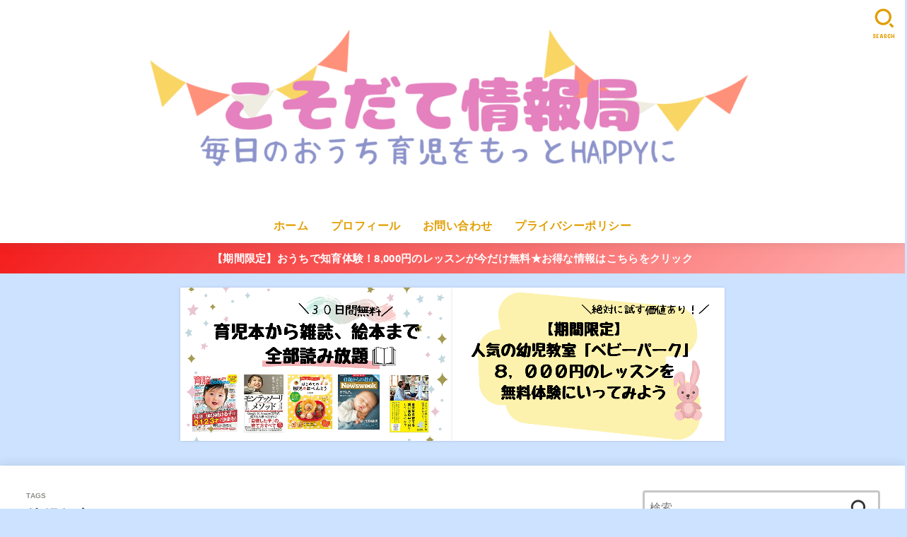

--- FILE ---
content_type: text/html; charset=UTF-8
request_url: http://yumamalog.com/tag/%E5%B9%BC%E5%85%90%E6%95%99%E5%AE%A4/
body_size: 23107
content:
<!doctype html>
<html lang="ja">
<head>
<meta charset="utf-8">
<meta http-equiv="X-UA-Compatible" content="IE=edge">
<meta name="HandheldFriendly" content="True">
<meta name="MobileOptimized" content="320">
<meta name="viewport" content="width=device-width, initial-scale=1.0, viewport-fit=cover">
<link rel="pingback" href="http://yumamalog.com/xmlrpc.php">
<meta name='robots' content='index, follow, max-image-preview:large, max-snippet:-1, max-video-preview:-1' />

	<!-- This site is optimized with the Yoast SEO plugin v20.2.1 - https://yoast.com/wordpress/plugins/seo/ -->
	<title>幼児教室 アーカイブ - こそだて情報局</title>
	<link rel="canonical" href="https://yumamalog.com/en/tag/幼児教室/" />
	<meta property="og:locale" content="ja_JP" />
	<meta property="og:type" content="article" />
	<meta property="og:title" content="幼児教室 アーカイブ - こそだて情報局" />
	<meta property="og:url" content="https://yumamalog.com/en/tag/幼児教室/" />
	<meta property="og:site_name" content="こそだて情報局" />
	<meta name="twitter:card" content="summary_large_image" />
	<script type="application/ld+json" class="yoast-schema-graph">{"@context":"https://schema.org","@graph":[{"@type":"CollectionPage","@id":"https://yumamalog.com/en/tag/%e5%b9%bc%e5%85%90%e6%95%99%e5%ae%a4/","url":"https://yumamalog.com/en/tag/%e5%b9%bc%e5%85%90%e6%95%99%e5%ae%a4/","name":"幼児教室 アーカイブ - こそだて情報局","isPartOf":{"@id":"http://yumamalog.com/#website"},"primaryImageOfPage":{"@id":"https://yumamalog.com/en/tag/%e5%b9%bc%e5%85%90%e6%95%99%e5%ae%a4/#primaryimage"},"image":{"@id":"https://yumamalog.com/en/tag/%e5%b9%bc%e5%85%90%e6%95%99%e5%ae%a4/#primaryimage"},"thumbnailUrl":"http://yumamalog.com/wp-content/uploads/2022/01/493c1b162e9df8be4793d1bf4221e9d9.jpg","breadcrumb":{"@id":"https://yumamalog.com/en/tag/%e5%b9%bc%e5%85%90%e6%95%99%e5%ae%a4/#breadcrumb"},"inLanguage":"ja"},{"@type":"ImageObject","inLanguage":"ja","@id":"https://yumamalog.com/en/tag/%e5%b9%bc%e5%85%90%e6%95%99%e5%ae%a4/#primaryimage","url":"http://yumamalog.com/wp-content/uploads/2022/01/493c1b162e9df8be4793d1bf4221e9d9.jpg","contentUrl":"http://yumamalog.com/wp-content/uploads/2022/01/493c1b162e9df8be4793d1bf4221e9d9.jpg","width":500,"height":210},{"@type":"BreadcrumbList","@id":"https://yumamalog.com/en/tag/%e5%b9%bc%e5%85%90%e6%95%99%e5%ae%a4/#breadcrumb","itemListElement":[{"@type":"ListItem","position":1,"name":"ホーム","item":"http://yumamalog.com/"},{"@type":"ListItem","position":2,"name":"幼児教室"}]},{"@type":"WebSite","@id":"http://yumamalog.com/#website","url":"http://yumamalog.com/","name":"こそだて情報局","description":"〜毎日の子育てをもっと楽しく〜","publisher":{"@id":"http://yumamalog.com/#organization"},"potentialAction":[{"@type":"SearchAction","target":{"@type":"EntryPoint","urlTemplate":"http://yumamalog.com/?s={search_term_string}"},"query-input":"required name=search_term_string"}],"inLanguage":"ja"},{"@type":"Organization","@id":"http://yumamalog.com/#organization","name":"こそだて情報局","url":"http://yumamalog.com/","logo":{"@type":"ImageObject","inLanguage":"ja","@id":"http://yumamalog.com/#/schema/logo/image/","url":"http://yumamalog.com/wp-content/uploads/2020/10/6d534d30c32e4cb51627ef02054864ff.png","contentUrl":"http://yumamalog.com/wp-content/uploads/2020/10/6d534d30c32e4cb51627ef02054864ff.png","width":2400,"height":500,"caption":"こそだて情報局"},"image":{"@id":"http://yumamalog.com/#/schema/logo/image/"}}]}</script>
	<!-- / Yoast SEO plugin. -->


<link rel='dns-prefetch' href='//webfonts.xserver.jp' />
<link rel='dns-prefetch' href='//secure.gravatar.com' />
<link rel='dns-prefetch' href='//stats.wp.com' />
<link rel='dns-prefetch' href='//fonts.googleapis.com' />
<link rel='dns-prefetch' href='//cdnjs.cloudflare.com' />
<link rel='dns-prefetch' href='//v0.wordpress.com' />
<link rel='dns-prefetch' href='//c0.wp.com' />
<link rel="alternate" type="application/rss+xml" title="こそだて情報局 &raquo; フィード" href="http://yumamalog.com/feed/" />
<link rel="alternate" type="application/rss+xml" title="こそだて情報局 &raquo; コメントフィード" href="http://yumamalog.com/comments/feed/" />
<link rel="alternate" type="application/rss+xml" title="こそだて情報局 &raquo; 幼児教室 タグのフィード" href="http://yumamalog.com/tag/%e5%b9%bc%e5%85%90%e6%95%99%e5%ae%a4/feed/" />
<script type="text/javascript">
/* <![CDATA[ */
window._wpemojiSettings = {"baseUrl":"https:\/\/s.w.org\/images\/core\/emoji\/14.0.0\/72x72\/","ext":".png","svgUrl":"https:\/\/s.w.org\/images\/core\/emoji\/14.0.0\/svg\/","svgExt":".svg","source":{"concatemoji":"http:\/\/yumamalog.com\/wp-includes\/js\/wp-emoji-release.min.js?ver=6.4.7"}};
/*! This file is auto-generated */
!function(i,n){var o,s,e;function c(e){try{var t={supportTests:e,timestamp:(new Date).valueOf()};sessionStorage.setItem(o,JSON.stringify(t))}catch(e){}}function p(e,t,n){e.clearRect(0,0,e.canvas.width,e.canvas.height),e.fillText(t,0,0);var t=new Uint32Array(e.getImageData(0,0,e.canvas.width,e.canvas.height).data),r=(e.clearRect(0,0,e.canvas.width,e.canvas.height),e.fillText(n,0,0),new Uint32Array(e.getImageData(0,0,e.canvas.width,e.canvas.height).data));return t.every(function(e,t){return e===r[t]})}function u(e,t,n){switch(t){case"flag":return n(e,"\ud83c\udff3\ufe0f\u200d\u26a7\ufe0f","\ud83c\udff3\ufe0f\u200b\u26a7\ufe0f")?!1:!n(e,"\ud83c\uddfa\ud83c\uddf3","\ud83c\uddfa\u200b\ud83c\uddf3")&&!n(e,"\ud83c\udff4\udb40\udc67\udb40\udc62\udb40\udc65\udb40\udc6e\udb40\udc67\udb40\udc7f","\ud83c\udff4\u200b\udb40\udc67\u200b\udb40\udc62\u200b\udb40\udc65\u200b\udb40\udc6e\u200b\udb40\udc67\u200b\udb40\udc7f");case"emoji":return!n(e,"\ud83e\udef1\ud83c\udffb\u200d\ud83e\udef2\ud83c\udfff","\ud83e\udef1\ud83c\udffb\u200b\ud83e\udef2\ud83c\udfff")}return!1}function f(e,t,n){var r="undefined"!=typeof WorkerGlobalScope&&self instanceof WorkerGlobalScope?new OffscreenCanvas(300,150):i.createElement("canvas"),a=r.getContext("2d",{willReadFrequently:!0}),o=(a.textBaseline="top",a.font="600 32px Arial",{});return e.forEach(function(e){o[e]=t(a,e,n)}),o}function t(e){var t=i.createElement("script");t.src=e,t.defer=!0,i.head.appendChild(t)}"undefined"!=typeof Promise&&(o="wpEmojiSettingsSupports",s=["flag","emoji"],n.supports={everything:!0,everythingExceptFlag:!0},e=new Promise(function(e){i.addEventListener("DOMContentLoaded",e,{once:!0})}),new Promise(function(t){var n=function(){try{var e=JSON.parse(sessionStorage.getItem(o));if("object"==typeof e&&"number"==typeof e.timestamp&&(new Date).valueOf()<e.timestamp+604800&&"object"==typeof e.supportTests)return e.supportTests}catch(e){}return null}();if(!n){if("undefined"!=typeof Worker&&"undefined"!=typeof OffscreenCanvas&&"undefined"!=typeof URL&&URL.createObjectURL&&"undefined"!=typeof Blob)try{var e="postMessage("+f.toString()+"("+[JSON.stringify(s),u.toString(),p.toString()].join(",")+"));",r=new Blob([e],{type:"text/javascript"}),a=new Worker(URL.createObjectURL(r),{name:"wpTestEmojiSupports"});return void(a.onmessage=function(e){c(n=e.data),a.terminate(),t(n)})}catch(e){}c(n=f(s,u,p))}t(n)}).then(function(e){for(var t in e)n.supports[t]=e[t],n.supports.everything=n.supports.everything&&n.supports[t],"flag"!==t&&(n.supports.everythingExceptFlag=n.supports.everythingExceptFlag&&n.supports[t]);n.supports.everythingExceptFlag=n.supports.everythingExceptFlag&&!n.supports.flag,n.DOMReady=!1,n.readyCallback=function(){n.DOMReady=!0}}).then(function(){return e}).then(function(){var e;n.supports.everything||(n.readyCallback(),(e=n.source||{}).concatemoji?t(e.concatemoji):e.wpemoji&&e.twemoji&&(t(e.twemoji),t(e.wpemoji)))}))}((window,document),window._wpemojiSettings);
/* ]]> */
</script>
<style id='wp-emoji-styles-inline-css' type='text/css'>

	img.wp-smiley, img.emoji {
		display: inline !important;
		border: none !important;
		box-shadow: none !important;
		height: 1em !important;
		width: 1em !important;
		margin: 0 0.07em !important;
		vertical-align: -0.1em !important;
		background: none !important;
		padding: 0 !important;
	}
</style>
<link rel='stylesheet' id='wp-block-library-css' href='https://c0.wp.com/c/6.4.7/wp-includes/css/dist/block-library/style.min.css' type='text/css' media='all' />
<style id='rinkerg-gutenberg-rinker-style-inline-css' type='text/css'>
.wp-block-create-block-block{background-color:#21759b;color:#fff;padding:2px}

</style>
<link rel='stylesheet' id='bogo-language-switcher-style-css' href='http://yumamalog.com/wp-content/plugins/bogo/includes/css/style.css' type='text/css' media='all' />
<link rel='stylesheet' id='mediaelement-css' href='https://c0.wp.com/c/6.4.7/wp-includes/js/mediaelement/mediaelementplayer-legacy.min.css' type='text/css' media='all' />
<link rel='stylesheet' id='wp-mediaelement-css' href='https://c0.wp.com/c/6.4.7/wp-includes/js/mediaelement/wp-mediaelement.min.css' type='text/css' media='all' />
<style id='jetpack-sharing-buttons-style-inline-css' type='text/css'>
.jetpack-sharing-buttons__services-list{display:flex;flex-direction:row;flex-wrap:wrap;gap:0;list-style-type:none;margin:5px;padding:0}.jetpack-sharing-buttons__services-list.has-small-icon-size{font-size:12px}.jetpack-sharing-buttons__services-list.has-normal-icon-size{font-size:16px}.jetpack-sharing-buttons__services-list.has-large-icon-size{font-size:24px}.jetpack-sharing-buttons__services-list.has-huge-icon-size{font-size:36px}@media print{.jetpack-sharing-buttons__services-list{display:none!important}}.editor-styles-wrapper .wp-block-jetpack-sharing-buttons{gap:0;padding-inline-start:0}ul.jetpack-sharing-buttons__services-list.has-background{padding:1.25em 2.375em}
</style>
<style id='classic-theme-styles-inline-css' type='text/css'>
/*! This file is auto-generated */
.wp-block-button__link{color:#fff;background-color:#32373c;border-radius:9999px;box-shadow:none;text-decoration:none;padding:calc(.667em + 2px) calc(1.333em + 2px);font-size:1.125em}.wp-block-file__button{background:#32373c;color:#fff;text-decoration:none}
</style>
<style id='global-styles-inline-css' type='text/css'>
body{--wp--preset--color--black: #000;--wp--preset--color--cyan-bluish-gray: #abb8c3;--wp--preset--color--white: #fff;--wp--preset--color--pale-pink: #f78da7;--wp--preset--color--vivid-red: #cf2e2e;--wp--preset--color--luminous-vivid-orange: #ff6900;--wp--preset--color--luminous-vivid-amber: #fcb900;--wp--preset--color--light-green-cyan: #7bdcb5;--wp--preset--color--vivid-green-cyan: #00d084;--wp--preset--color--pale-cyan-blue: #8ed1fc;--wp--preset--color--vivid-cyan-blue: #0693e3;--wp--preset--color--vivid-purple: #9b51e0;--wp--preset--color--stk-palette-one: var(--stk-palette-color1);--wp--preset--color--stk-palette-two: var(--stk-palette-color2);--wp--preset--color--stk-palette-three: var(--stk-palette-color3);--wp--preset--color--stk-palette-four: var(--stk-palette-color4);--wp--preset--color--stk-palette-five: var(--stk-palette-color5);--wp--preset--color--stk-palette-six: var(--stk-palette-color6);--wp--preset--color--stk-palette-seven: var(--stk-palette-color7);--wp--preset--color--stk-palette-eight: var(--stk-palette-color8);--wp--preset--color--stk-palette-nine: var(--stk-palette-color9);--wp--preset--color--stk-palette-ten: var(--stk-palette-color10);--wp--preset--color--mainttlbg: var(--main-ttl-bg);--wp--preset--color--mainttltext: var(--main-ttl-color);--wp--preset--color--stkeditorcolor-1: var(--stk-editor-color1);--wp--preset--color--stkeditorcolor-2: var(--stk-editor-color2);--wp--preset--color--stkeditorcolor-3: var(--stk-editor-color3);--wp--preset--gradient--vivid-cyan-blue-to-vivid-purple: linear-gradient(135deg,rgba(6,147,227,1) 0%,rgb(155,81,224) 100%);--wp--preset--gradient--light-green-cyan-to-vivid-green-cyan: linear-gradient(135deg,rgb(122,220,180) 0%,rgb(0,208,130) 100%);--wp--preset--gradient--luminous-vivid-amber-to-luminous-vivid-orange: linear-gradient(135deg,rgba(252,185,0,1) 0%,rgba(255,105,0,1) 100%);--wp--preset--gradient--luminous-vivid-orange-to-vivid-red: linear-gradient(135deg,rgba(255,105,0,1) 0%,rgb(207,46,46) 100%);--wp--preset--gradient--very-light-gray-to-cyan-bluish-gray: linear-gradient(135deg,rgb(238,238,238) 0%,rgb(169,184,195) 100%);--wp--preset--gradient--cool-to-warm-spectrum: linear-gradient(135deg,rgb(74,234,220) 0%,rgb(151,120,209) 20%,rgb(207,42,186) 40%,rgb(238,44,130) 60%,rgb(251,105,98) 80%,rgb(254,248,76) 100%);--wp--preset--gradient--blush-light-purple: linear-gradient(135deg,rgb(255,206,236) 0%,rgb(152,150,240) 100%);--wp--preset--gradient--blush-bordeaux: linear-gradient(135deg,rgb(254,205,165) 0%,rgb(254,45,45) 50%,rgb(107,0,62) 100%);--wp--preset--gradient--luminous-dusk: linear-gradient(135deg,rgb(255,203,112) 0%,rgb(199,81,192) 50%,rgb(65,88,208) 100%);--wp--preset--gradient--pale-ocean: linear-gradient(135deg,rgb(255,245,203) 0%,rgb(182,227,212) 50%,rgb(51,167,181) 100%);--wp--preset--gradient--electric-grass: linear-gradient(135deg,rgb(202,248,128) 0%,rgb(113,206,126) 100%);--wp--preset--gradient--midnight: linear-gradient(135deg,rgb(2,3,129) 0%,rgb(40,116,252) 100%);--wp--preset--font-size--small: 13px;--wp--preset--font-size--medium: 20px;--wp--preset--font-size--large: 36px;--wp--preset--font-size--x-large: 42px;--wp--preset--spacing--20: 0.44rem;--wp--preset--spacing--30: 0.67rem;--wp--preset--spacing--40: 1rem;--wp--preset--spacing--50: 1.5rem;--wp--preset--spacing--60: 2.25rem;--wp--preset--spacing--70: 3.38rem;--wp--preset--spacing--80: 5.06rem;--wp--preset--shadow--natural: 6px 6px 9px rgba(0, 0, 0, 0.2);--wp--preset--shadow--deep: 12px 12px 50px rgba(0, 0, 0, 0.4);--wp--preset--shadow--sharp: 6px 6px 0px rgba(0, 0, 0, 0.2);--wp--preset--shadow--outlined: 6px 6px 0px -3px rgba(255, 255, 255, 1), 6px 6px rgba(0, 0, 0, 1);--wp--preset--shadow--crisp: 6px 6px 0px rgba(0, 0, 0, 1);}:where(.is-layout-flex){gap: 0.5em;}:where(.is-layout-grid){gap: 0.5em;}body .is-layout-flow > .alignleft{float: left;margin-inline-start: 0;margin-inline-end: 2em;}body .is-layout-flow > .alignright{float: right;margin-inline-start: 2em;margin-inline-end: 0;}body .is-layout-flow > .aligncenter{margin-left: auto !important;margin-right: auto !important;}body .is-layout-constrained > .alignleft{float: left;margin-inline-start: 0;margin-inline-end: 2em;}body .is-layout-constrained > .alignright{float: right;margin-inline-start: 2em;margin-inline-end: 0;}body .is-layout-constrained > .aligncenter{margin-left: auto !important;margin-right: auto !important;}body .is-layout-constrained > :where(:not(.alignleft):not(.alignright):not(.alignfull)){max-width: var(--wp--style--global--content-size);margin-left: auto !important;margin-right: auto !important;}body .is-layout-constrained > .alignwide{max-width: var(--wp--style--global--wide-size);}body .is-layout-flex{display: flex;}body .is-layout-flex{flex-wrap: wrap;align-items: center;}body .is-layout-flex > *{margin: 0;}body .is-layout-grid{display: grid;}body .is-layout-grid > *{margin: 0;}:where(.wp-block-columns.is-layout-flex){gap: 2em;}:where(.wp-block-columns.is-layout-grid){gap: 2em;}:where(.wp-block-post-template.is-layout-flex){gap: 1.25em;}:where(.wp-block-post-template.is-layout-grid){gap: 1.25em;}.has-black-color{color: var(--wp--preset--color--black) !important;}.has-cyan-bluish-gray-color{color: var(--wp--preset--color--cyan-bluish-gray) !important;}.has-white-color{color: var(--wp--preset--color--white) !important;}.has-pale-pink-color{color: var(--wp--preset--color--pale-pink) !important;}.has-vivid-red-color{color: var(--wp--preset--color--vivid-red) !important;}.has-luminous-vivid-orange-color{color: var(--wp--preset--color--luminous-vivid-orange) !important;}.has-luminous-vivid-amber-color{color: var(--wp--preset--color--luminous-vivid-amber) !important;}.has-light-green-cyan-color{color: var(--wp--preset--color--light-green-cyan) !important;}.has-vivid-green-cyan-color{color: var(--wp--preset--color--vivid-green-cyan) !important;}.has-pale-cyan-blue-color{color: var(--wp--preset--color--pale-cyan-blue) !important;}.has-vivid-cyan-blue-color{color: var(--wp--preset--color--vivid-cyan-blue) !important;}.has-vivid-purple-color{color: var(--wp--preset--color--vivid-purple) !important;}.has-black-background-color{background-color: var(--wp--preset--color--black) !important;}.has-cyan-bluish-gray-background-color{background-color: var(--wp--preset--color--cyan-bluish-gray) !important;}.has-white-background-color{background-color: var(--wp--preset--color--white) !important;}.has-pale-pink-background-color{background-color: var(--wp--preset--color--pale-pink) !important;}.has-vivid-red-background-color{background-color: var(--wp--preset--color--vivid-red) !important;}.has-luminous-vivid-orange-background-color{background-color: var(--wp--preset--color--luminous-vivid-orange) !important;}.has-luminous-vivid-amber-background-color{background-color: var(--wp--preset--color--luminous-vivid-amber) !important;}.has-light-green-cyan-background-color{background-color: var(--wp--preset--color--light-green-cyan) !important;}.has-vivid-green-cyan-background-color{background-color: var(--wp--preset--color--vivid-green-cyan) !important;}.has-pale-cyan-blue-background-color{background-color: var(--wp--preset--color--pale-cyan-blue) !important;}.has-vivid-cyan-blue-background-color{background-color: var(--wp--preset--color--vivid-cyan-blue) !important;}.has-vivid-purple-background-color{background-color: var(--wp--preset--color--vivid-purple) !important;}.has-black-border-color{border-color: var(--wp--preset--color--black) !important;}.has-cyan-bluish-gray-border-color{border-color: var(--wp--preset--color--cyan-bluish-gray) !important;}.has-white-border-color{border-color: var(--wp--preset--color--white) !important;}.has-pale-pink-border-color{border-color: var(--wp--preset--color--pale-pink) !important;}.has-vivid-red-border-color{border-color: var(--wp--preset--color--vivid-red) !important;}.has-luminous-vivid-orange-border-color{border-color: var(--wp--preset--color--luminous-vivid-orange) !important;}.has-luminous-vivid-amber-border-color{border-color: var(--wp--preset--color--luminous-vivid-amber) !important;}.has-light-green-cyan-border-color{border-color: var(--wp--preset--color--light-green-cyan) !important;}.has-vivid-green-cyan-border-color{border-color: var(--wp--preset--color--vivid-green-cyan) !important;}.has-pale-cyan-blue-border-color{border-color: var(--wp--preset--color--pale-cyan-blue) !important;}.has-vivid-cyan-blue-border-color{border-color: var(--wp--preset--color--vivid-cyan-blue) !important;}.has-vivid-purple-border-color{border-color: var(--wp--preset--color--vivid-purple) !important;}.has-vivid-cyan-blue-to-vivid-purple-gradient-background{background: var(--wp--preset--gradient--vivid-cyan-blue-to-vivid-purple) !important;}.has-light-green-cyan-to-vivid-green-cyan-gradient-background{background: var(--wp--preset--gradient--light-green-cyan-to-vivid-green-cyan) !important;}.has-luminous-vivid-amber-to-luminous-vivid-orange-gradient-background{background: var(--wp--preset--gradient--luminous-vivid-amber-to-luminous-vivid-orange) !important;}.has-luminous-vivid-orange-to-vivid-red-gradient-background{background: var(--wp--preset--gradient--luminous-vivid-orange-to-vivid-red) !important;}.has-very-light-gray-to-cyan-bluish-gray-gradient-background{background: var(--wp--preset--gradient--very-light-gray-to-cyan-bluish-gray) !important;}.has-cool-to-warm-spectrum-gradient-background{background: var(--wp--preset--gradient--cool-to-warm-spectrum) !important;}.has-blush-light-purple-gradient-background{background: var(--wp--preset--gradient--blush-light-purple) !important;}.has-blush-bordeaux-gradient-background{background: var(--wp--preset--gradient--blush-bordeaux) !important;}.has-luminous-dusk-gradient-background{background: var(--wp--preset--gradient--luminous-dusk) !important;}.has-pale-ocean-gradient-background{background: var(--wp--preset--gradient--pale-ocean) !important;}.has-electric-grass-gradient-background{background: var(--wp--preset--gradient--electric-grass) !important;}.has-midnight-gradient-background{background: var(--wp--preset--gradient--midnight) !important;}.has-small-font-size{font-size: var(--wp--preset--font-size--small) !important;}.has-medium-font-size{font-size: var(--wp--preset--font-size--medium) !important;}.has-large-font-size{font-size: var(--wp--preset--font-size--large) !important;}.has-x-large-font-size{font-size: var(--wp--preset--font-size--x-large) !important;}
.wp-block-navigation a:where(:not(.wp-element-button)){color: inherit;}
:where(.wp-block-post-template.is-layout-flex){gap: 1.25em;}:where(.wp-block-post-template.is-layout-grid){gap: 1.25em;}
:where(.wp-block-columns.is-layout-flex){gap: 2em;}:where(.wp-block-columns.is-layout-grid){gap: 2em;}
.wp-block-pullquote{font-size: 1.5em;line-height: 1.6;}
</style>
<link rel='stylesheet' id='aalb_basics_css-css' href='http://yumamalog.com/wp-content/plugins/amazon-associates-link-builder/css/aalb_basics.css?ver=1.9.3' type='text/css' media='all' />
<link rel='stylesheet' id='bogo-css' href='http://yumamalog.com/wp-content/plugins/bogo/includes/css/style.css?ver=3.6.1' type='text/css' media='all' />
<link rel='stylesheet' id='contact-form-7-css' href='http://yumamalog.com/wp-content/plugins/contact-form-7/includes/css/styles.css?ver=5.7.6' type='text/css' media='all' />
<link rel='stylesheet' id='yyi_rinker_stylesheet-css' href='http://yumamalog.com/wp-content/plugins/yyi-rinker/css/style.css?v=1.11.1' type='text/css' media='all' />
<link rel='stylesheet' id='stk_style-css' href='http://yumamalog.com/wp-content/themes/jstork19/style.css?ver=5.7' type='text/css' media='all' />
<style id='stk_style-inline-css' type='text/css'>
:root{--stk-base-font-family:"游ゴシック","Yu Gothic","游ゴシック体","YuGothic","Hiragino Kaku Gothic ProN",Meiryo,sans-serif;--stk-base-font-size-pc:103%;--stk-base-font-size-sp:103%;--stk-font-weight:400;--stk-font-awesome-free:"Font Awesome 6 Free";--stk-font-awesome-brand:"Font Awesome 6 Brands";--wp--preset--font-size--medium:clamp(1.2em,2.5vw,20px);--wp--preset--font-size--large:clamp(1.5em,4.5vw,36px);--wp--preset--font-size--x-large:clamp(1.9em,5.25vw,42px);--wp--style--gallery-gap-default:.5em;--stk-flex-style:flex-start;--stk-wrap-width:1166px;--stk-wide-width:980px;--stk-main-width:728px;--stk-side-margin:32px;--stk-post-thumb-ratio:16/10;--stk-post-title-font_size:clamp(1.4em,4vw,1.9em);--stk-h1-font_size:clamp(1.4em,4vw,1.9em);--stk-h2-font_size:clamp(1.2em,2.6vw,1.3em);--stk-h2-normal-font_size:125%;--stk-h3-font_size:clamp(1.1em,2.3vw,1.15em);--stk-h4-font_size:105%;--stk-h5-font_size:100%;--stk-line_height:1.8;--stk-heading-line_height:1.5;--stk-heading-margin_top:2em;--stk-heading-margin_bottom:1em;--stk-margin:1.6em;--stk-h2-margin-rl:-2vw;--stk-el-margin-rl:-4vw;--stk-list-icon-size:1.8em;--stk-list-item-margin:.7em;--stk-list-margin:1em;--stk-h2-border_radius:3px;--stk-h2-border_width:4px;--stk-h3-border_width:4px;--stk-h4-border_width:4px;--stk-wttl-border_radius:0;--stk-wttl-border_width:2px;--stk-supplement-border_radius:4px;--stk-supplement-border_width:2px;--stk-supplement-sat:82%;--stk-supplement-lig:86%;--stk-box-border_radius:4px;--stk-box-border_width:2px;--stk-btn-border_radius:3px;--stk-btn-border_width:2px;--stk-post-radius:0;--stk-postlist-radius:0;--stk-cardlist-radius:0;--stk-shadow-s:1px 2px 10px rgba(0,0,0,.2);--stk-shadow-l:5px 10px 20px rgba(0,0,0,.2);--main-text-color:#19180a;--main-link-color:#86c9aa;--main-link-color-hover:#E69B9B;--main-ttl-bg:#8fcbd3;--main-ttl-bg-rgba:rgba(143,203,211,.1);--main-ttl-color:#fff;--header-bg:#fff;--header-bg-overlay:#0ea3c9;--header-logo-color:#3f3f3f;--header-text-color:#e29e00;--inner-content-bg:#fff;--label-bg:#ffdbf8;--label-text-color:#0f0f0f;--slider-text-color:#444;--side-text-color:#3e3e3e;--footer-bg:#666;--footer-text-color:#CACACA;--footer-link-color:#f7f7f7;--new-mark-bg:#ff6347;--oc-box-blue:#19b4ce;--oc-box-blue-inner:#d4f3ff;--oc-box-red:#ee5656;--oc-box-red-inner:#feeeed;--oc-box-yellow:#f7cf2e;--oc-box-yellow-inner:#fffae2;--oc-box-green:#39cd75;--oc-box-green-inner:#e8fbf0;--oc-box-pink:#f7b2b2;--oc-box-pink-inner:#fee;--oc-box-gray:#9c9c9c;--oc-box-gray-inner:#f5f5f5;--oc-box-black:#313131;--oc-box-black-inner:#404040;--oc-btn-rich_yellow:#f7cf2e;--oc-btn-rich_yellow-sdw:rgba(222,182,21,1);--oc-btn-rich_pink:#ee5656;--oc-btn-rich_pink-sdw:rgba(213,61,61,1);--oc-btn-rich_orange:#ef9b2f;--oc-btn-rich_orange-sdw:rgba(214,130,22,1);--oc-btn-rich_green:#39cd75;--oc-btn-rich_green-sdw:rgba(32,180,92,1);--oc-btn-rich_blue:#19b4ce;--oc-btn-rich_blue-sdw:rgba(0,155,181,1);--oc-base-border-color:rgba(125,125,125,.3);--oc-has-background-basic-padding:1.1em;--stk-maker-yellow:#ff6;--stk-maker-pink:#ffd5d5;--stk-maker-blue:#b5dfff;--stk-maker-green:#cff7c7;--stk-caption-font-size:11px;--stk-palette-color1:#abb8c3;--stk-palette-color2:#f78da7;--stk-palette-color3:#cf2e2e;--stk-palette-color4:#ff6900;--stk-palette-color5:#fcb900;--stk-palette-color6:#7bdcb5;--stk-palette-color7:#00d084;--stk-palette-color8:#8ed1fc;--stk-palette-color9:#0693e3;--stk-palette-color10:#9b51e0;--stk-editor-color1:#1bb4d3;--stk-editor-color2:#f55e5e;--stk-editor-color3:#ee2;--stk-editor-color1-rgba:rgba(27,180,211,.1);--stk-editor-color2-rgba:rgba(245,94,94,.1);--stk-editor-color3-rgba:rgba(238,238,34,.1)}
#toc_container li::before{content:none}@media only screen and (max-width:480px){#toc_container{font-size:90%}}#toc_container{width:100%!important;padding:1.2em;border:5px solid rgba(100,100,100,.2);background:inherit!important}#toc_container li{margin:1em 0;font-weight:bold}#toc_container li li{font-weight:normal;margin:.5em 0}#toc_container .toc_number{display:inline-block;font-weight:bold;font-size:75%;background-color:var(--main-ttl-bg);color:var(--main-ttl-color);min-width:2.1em;min-height:2.1em;line-height:2.1;text-align:center;border-radius:1em;margin-right:.3em;padding:0 7px}#toc_container a{color:inherit;text-decoration:none}#toc_container a:hover{text-decoration:underline}#toc_container p.toc_title{font-weight:bold;text-align:left;margin:0 auto;font-size:100%;vertical-align:middle}#toc_container .toc_title::before{display:inline-block;font-family:var(--stk-font-awesome-free,"Font Awesome 5 Free");font-weight:900;content:"\f03a";margin-right:.8em;margin-left:.4em;transform:scale(1.4);color:var(--main-ttl-bg)}#toc_container .toc_title .toc_toggle{font-size:80%;font-weight:normal;margin-left:.2em}#toc_container .toc_list{max-width:580px;margin-left:auto;margin-right:auto}#toc_container .toc_list>li{padding-left:0}
.header-info{color:#fff;background:#f41d1d;background:linear-gradient(135deg,#f41d1d,#ffadad)}
</style>
<link rel='stylesheet' id='stk_child-style-css' href='http://yumamalog.com/wp-content/themes/jstork19_custom/style.css' type='text/css' media='all' />
<link rel='stylesheet' id='gf_font-css' href='https://fonts.googleapis.com/css?family=Concert+One&#038;display=swap' type='text/css' media='all' />
<style id='gf_font-inline-css' type='text/css'>
.gf {font-family: "Concert One", "游ゴシック", "Yu Gothic", "游ゴシック体", "YuGothic", "Hiragino Kaku Gothic ProN", Meiryo, sans-serif;}
</style>
<link rel='stylesheet' id='fontawesome-css' href='https://cdnjs.cloudflare.com/ajax/libs/font-awesome/6.5.2/css/all.min.css' type='text/css' media='all' />
<style id='akismet-widget-style-inline-css' type='text/css'>

			.a-stats {
				--akismet-color-mid-green: #357b49;
				--akismet-color-white: #fff;
				--akismet-color-light-grey: #f6f7f7;

				max-width: 350px;
				width: auto;
			}

			.a-stats * {
				all: unset;
				box-sizing: border-box;
			}

			.a-stats strong {
				font-weight: 600;
			}

			.a-stats a.a-stats__link,
			.a-stats a.a-stats__link:visited,
			.a-stats a.a-stats__link:active {
				background: var(--akismet-color-mid-green);
				border: none;
				box-shadow: none;
				border-radius: 8px;
				color: var(--akismet-color-white);
				cursor: pointer;
				display: block;
				font-family: -apple-system, BlinkMacSystemFont, 'Segoe UI', 'Roboto', 'Oxygen-Sans', 'Ubuntu', 'Cantarell', 'Helvetica Neue', sans-serif;
				font-weight: 500;
				padding: 12px;
				text-align: center;
				text-decoration: none;
				transition: all 0.2s ease;
			}

			/* Extra specificity to deal with TwentyTwentyOne focus style */
			.widget .a-stats a.a-stats__link:focus {
				background: var(--akismet-color-mid-green);
				color: var(--akismet-color-white);
				text-decoration: none;
			}

			.a-stats a.a-stats__link:hover {
				filter: brightness(110%);
				box-shadow: 0 4px 12px rgba(0, 0, 0, 0.06), 0 0 2px rgba(0, 0, 0, 0.16);
			}

			.a-stats .count {
				color: var(--akismet-color-white);
				display: block;
				font-size: 1.5em;
				line-height: 1.4;
				padding: 0 13px;
				white-space: nowrap;
			}
		
</style>
<link rel='stylesheet' id='jetpack_css-css' href='https://c0.wp.com/p/jetpack/13.6.1/css/jetpack.css' type='text/css' media='all' />
<script type="text/javascript" src="https://c0.wp.com/c/6.4.7/wp-includes/js/jquery/jquery.min.js" id="jquery-core-js"></script>
<script type="text/javascript" src="https://c0.wp.com/c/6.4.7/wp-includes/js/jquery/jquery-migrate.min.js" id="jquery-migrate-js"></script>
<script type="text/javascript" id="jquery-js-after">
/* <![CDATA[ */
jQuery(function($){$(".widget_categories li, .widget_nav_menu li").has("ul").toggleClass("accordionMenu");$(".widget ul.children , .widget ul.sub-menu").after("<span class='accordionBtn'></span>");$(".widget ul.children , .widget ul.sub-menu").hide();$("ul .accordionBtn").on("click",function(){$(this).prev("ul").slideToggle();$(this).toggleClass("active")})});
/* ]]> */
</script>
<script type="text/javascript" src="//webfonts.xserver.jp/js/xserverv3.js?fadein=0&amp;ver=2.0.8" id="typesquare_std-js"></script>
<script type="text/javascript" src="http://yumamalog.com/wp-content/plugins/yyi-rinker/js/event-tracking.js?v=1.11.1" id="yyi_rinker_event_tracking_script-js"></script>
<link rel="https://api.w.org/" href="http://yumamalog.com/wp-json/" /><link rel="alternate" type="application/json" href="http://yumamalog.com/wp-json/wp/v2/tags/25" /><link rel="EditURI" type="application/rsd+xml" title="RSD" href="http://yumamalog.com/xmlrpc.php?rsd" />

<link rel="alternate" hreflang="ja" href="http://yumamalog.com/tag/%E5%B9%BC%E5%85%90%E6%95%99%E5%AE%A4/" />
<link rel="alternate" hreflang="en-US" href="http://yumamalog.com/en/tag/%E5%B9%BC%E5%85%90%E6%95%99%E5%AE%A4/" />
<meta name="p:domain_verify" content="7c7ec1bd6bdbee88c7b5bed3d014af6f"/>	<style>img#wpstats{display:none}</style>
		<script type="text/javascript" language="javascript">
    var vc_pid = "885658264";
</script><script type="text/javascript" src="//aml.valuecommerce.com/vcdal.js" async></script><style>
.yyi-rinker-images {
    display: flex;
    justify-content: center;
    align-items: center;
    position: relative;

}
div.yyi-rinker-image img.yyi-rinker-main-img.hidden {
    display: none;
}

.yyi-rinker-images-arrow {
    cursor: pointer;
    position: absolute;
    top: 50%;
    display: block;
    margin-top: -11px;
    opacity: 0.6;
    width: 22px;
}

.yyi-rinker-images-arrow-left{
    left: -10px;
}
.yyi-rinker-images-arrow-right{
    right: -10px;
}

.yyi-rinker-images-arrow-left.hidden {
    display: none;
}

.yyi-rinker-images-arrow-right.hidden {
    display: none;
}
div.yyi-rinker-contents.yyi-rinker-design-tate  div.yyi-rinker-box{
    flex-direction: column;
}

div.yyi-rinker-contents.yyi-rinker-design-slim div.yyi-rinker-box .yyi-rinker-links {
    flex-direction: column;
}

div.yyi-rinker-contents.yyi-rinker-design-slim div.yyi-rinker-info {
    width: 100%;
}

div.yyi-rinker-contents.yyi-rinker-design-slim .yyi-rinker-title {
    text-align: center;
}

div.yyi-rinker-contents.yyi-rinker-design-slim .yyi-rinker-links {
    text-align: center;
}
div.yyi-rinker-contents.yyi-rinker-design-slim .yyi-rinker-image {
    margin: auto;
}

div.yyi-rinker-contents.yyi-rinker-design-slim div.yyi-rinker-info ul.yyi-rinker-links li {
	align-self: stretch;
}
div.yyi-rinker-contents.yyi-rinker-design-slim div.yyi-rinker-box div.yyi-rinker-info {
	padding: 0;
}
div.yyi-rinker-contents.yyi-rinker-design-slim div.yyi-rinker-box {
	flex-direction: column;
	padding: 14px 5px 0;
}

.yyi-rinker-design-slim div.yyi-rinker-box div.yyi-rinker-info {
	text-align: center;
}

.yyi-rinker-design-slim div.price-box span.price {
	display: block;
}

div.yyi-rinker-contents.yyi-rinker-design-slim div.yyi-rinker-info div.yyi-rinker-title a{
	font-size:16px;
}

div.yyi-rinker-contents.yyi-rinker-design-slim ul.yyi-rinker-links li.amazonkindlelink:before,  div.yyi-rinker-contents.yyi-rinker-design-slim ul.yyi-rinker-links li.amazonlink:before,  div.yyi-rinker-contents.yyi-rinker-design-slim ul.yyi-rinker-links li.rakutenlink:before, div.yyi-rinker-contents.yyi-rinker-design-slim ul.yyi-rinker-links li.yahoolink:before, div.yyi-rinker-contents.yyi-rinker-design-slim ul.yyi-rinker-links li.mercarilink:before {
	font-size:12px;
}

div.yyi-rinker-contents.yyi-rinker-design-slim ul.yyi-rinker-links li a {
	font-size: 13px;
}
.entry-content ul.yyi-rinker-links li {
	padding: 0;
}

div.yyi-rinker-contents .yyi-rinker-attention.attention_desing_right_ribbon {
    width: 89px;
    height: 91px;
    position: absolute;
    top: -1px;
    right: -1px;
    left: auto;
    overflow: hidden;
}

div.yyi-rinker-contents .yyi-rinker-attention.attention_desing_right_ribbon span {
    display: inline-block;
    width: 146px;
    position: absolute;
    padding: 4px 0;
    left: -13px;
    top: 12px;
    text-align: center;
    font-size: 12px;
    line-height: 24px;
    -webkit-transform: rotate(45deg);
    transform: rotate(45deg);
    box-shadow: 0 1px 3px rgba(0, 0, 0, 0.2);
}

div.yyi-rinker-contents .yyi-rinker-attention.attention_desing_right_ribbon {
    background: none;
}
.yyi-rinker-attention.attention_desing_right_ribbon .yyi-rinker-attention-after,
.yyi-rinker-attention.attention_desing_right_ribbon .yyi-rinker-attention-before{
display:none;
}
div.yyi-rinker-use-right_ribbon div.yyi-rinker-title {
    margin-right: 2rem;
}

				</style><script async src="https://pagead2.googlesyndication.com/pagead/js/adsbygoogle.js?client=ca-pub-3119809192272701"
     crossorigin="anonymous"></script><style type="text/css" id="custom-background-css">
body.custom-background { background-color: #cce2ff; }
</style>
	<link rel="stylesheet" type="text/css" id="wp-custom-css" href="http://yumamalog.com/?custom-css=58e1ad28d2" /><script async src="https://www.googletagmanager.com/gtag/js?id=UA-116982569-3"></script>
<script>
    window.dataLayer = window.dataLayer || [];
    function gtag(){dataLayer.push(arguments);}
    gtag('js', new Date());

    gtag('config', 'UA-116982569-3');
</script></head>
<body class="archive tag tag-25 custom-background wp-custom-logo wp-embed-responsive ja h_stitch h_layout_pc_center_full h_layout_sp_center">
<svg xmlns="http://www.w3.org/2000/svg" width="0" height="0" focusable="false" role="none" style="visibility: hidden; position: absolute; left: -9999px; overflow: hidden;"><defs>
		<symbol viewBox="0 0 512 512" id="stk-facebook-svg"><path d="M504 256C504 119 393 8 256 8S8 119 8 256c0 123.78 90.69 226.38 209.25 245V327.69h-63V256h63v-54.64c0-62.15 37-96.48 93.67-96.48 27.14 0 55.52 4.84 55.52 4.84v61h-31.28c-30.8 0-40.41 19.12-40.41 38.73V256h68.78l-11 71.69h-57.78V501C413.31 482.38 504 379.78 504 256z"/></symbol>
		<symbol viewBox="0 0 512 512" id="stk-twitter-svg"><path d="M299.8,219.7L471,20.7h-40.6L281.7,193.4L163,20.7H26l179.6,261.4L26,490.7h40.6l157-182.5L349,490.7h137L299.8,219.7 L299.8,219.7z M244.2,284.3l-18.2-26L81.2,51.2h62.3l116.9,167.1l18.2,26l151.9,217.2h-62.3L244.2,284.3L244.2,284.3z"/></symbol>
		<symbol viewBox="0 0 576 512" id="stk-youtube-svg"><path d="M549.655 124.083c-6.281-23.65-24.787-42.276-48.284-48.597C458.781 64 288 64 288 64S117.22 64 74.629 75.486c-23.497 6.322-42.003 24.947-48.284 48.597-11.412 42.867-11.412 132.305-11.412 132.305s0 89.438 11.412 132.305c6.281 23.65 24.787 41.5 48.284 47.821C117.22 448 288 448 288 448s170.78 0 213.371-11.486c23.497-6.321 42.003-24.171 48.284-47.821 11.412-42.867 11.412-132.305 11.412-132.305s0-89.438-11.412-132.305zm-317.51 213.508V175.185l142.739 81.205-142.739 81.201z"/></symbol>
		<symbol viewBox="0 0 448 512" id="stk-instagram-svg"><path d="M224.1 141c-63.6 0-114.9 51.3-114.9 114.9s51.3 114.9 114.9 114.9S339 319.5 339 255.9 287.7 141 224.1 141zm0 189.6c-41.1 0-74.7-33.5-74.7-74.7s33.5-74.7 74.7-74.7 74.7 33.5 74.7 74.7-33.6 74.7-74.7 74.7zm146.4-194.3c0 14.9-12 26.8-26.8 26.8-14.9 0-26.8-12-26.8-26.8s12-26.8 26.8-26.8 26.8 12 26.8 26.8zm76.1 27.2c-1.7-35.9-9.9-67.7-36.2-93.9-26.2-26.2-58-34.4-93.9-36.2-37-2.1-147.9-2.1-184.9 0-35.8 1.7-67.6 9.9-93.9 36.1s-34.4 58-36.2 93.9c-2.1 37-2.1 147.9 0 184.9 1.7 35.9 9.9 67.7 36.2 93.9s58 34.4 93.9 36.2c37 2.1 147.9 2.1 184.9 0 35.9-1.7 67.7-9.9 93.9-36.2 26.2-26.2 34.4-58 36.2-93.9 2.1-37 2.1-147.8 0-184.8zM398.8 388c-7.8 19.6-22.9 34.7-42.6 42.6-29.5 11.7-99.5 9-132.1 9s-102.7 2.6-132.1-9c-19.6-7.8-34.7-22.9-42.6-42.6-11.7-29.5-9-99.5-9-132.1s-2.6-102.7 9-132.1c7.8-19.6 22.9-34.7 42.6-42.6 29.5-11.7 99.5-9 132.1-9s102.7-2.6 132.1 9c19.6 7.8 34.7 22.9 42.6 42.6 11.7 29.5 9 99.5 9 132.1s2.7 102.7-9 132.1z"/></symbol>
		<symbol viewBox="0 0 32 32" id="stk-line-svg"><path d="M25.82 13.151c0.465 0 0.84 0.38 0.84 0.841 0 0.46-0.375 0.84-0.84 0.84h-2.34v1.5h2.34c0.465 0 0.84 0.377 0.84 0.84 0 0.459-0.375 0.839-0.84 0.839h-3.181c-0.46 0-0.836-0.38-0.836-0.839v-6.361c0-0.46 0.376-0.84 0.84-0.84h3.181c0.461 0 0.836 0.38 0.836 0.84 0 0.465-0.375 0.84-0.84 0.84h-2.34v1.5zM20.68 17.172c0 0.36-0.232 0.68-0.576 0.795-0.085 0.028-0.177 0.041-0.265 0.041-0.281 0-0.521-0.12-0.68-0.333l-3.257-4.423v3.92c0 0.459-0.372 0.839-0.841 0.839-0.461 0-0.835-0.38-0.835-0.839v-6.361c0-0.36 0.231-0.68 0.573-0.793 0.080-0.031 0.181-0.044 0.259-0.044 0.26 0 0.5 0.139 0.66 0.339l3.283 4.44v-3.941c0-0.46 0.376-0.84 0.84-0.84 0.46 0 0.84 0.38 0.84 0.84zM13.025 17.172c0 0.459-0.376 0.839-0.841 0.839-0.46 0-0.836-0.38-0.836-0.839v-6.361c0-0.46 0.376-0.84 0.84-0.84 0.461 0 0.837 0.38 0.837 0.84zM9.737 18.011h-3.181c-0.46 0-0.84-0.38-0.84-0.839v-6.361c0-0.46 0.38-0.84 0.84-0.84 0.464 0 0.84 0.38 0.84 0.84v5.521h2.341c0.464 0 0.839 0.377 0.839 0.84 0 0.459-0.376 0.839-0.839 0.839zM32 13.752c0-7.161-7.18-12.989-16-12.989s-16 5.828-16 12.989c0 6.415 5.693 11.789 13.38 12.811 0.521 0.109 1.231 0.344 1.411 0.787 0.16 0.401 0.105 1.021 0.051 1.44l-0.219 1.36c-0.060 0.401-0.32 1.581 1.399 0.86 1.721-0.719 9.221-5.437 12.581-9.3 2.299-2.519 3.397-5.099 3.397-7.957z"/></symbol>
		<symbol viewBox="0 0 50 50" id="stk-feedly-svg"><path d="M20.42,44.65h9.94c1.59,0,3.12-.63,4.25-1.76l12-12c2.34-2.34,2.34-6.14,0-8.48L29.64,5.43c-2.34-2.34-6.14-2.34-8.48,0L4.18,22.4c-2.34,2.34-2.34,6.14,0,8.48l12,12c1.12,1.12,2.65,1.76,4.24,1.76Zm-2.56-11.39l-.95-.95c-.39-.39-.39-1.02,0-1.41l7.07-7.07c.39-.39,1.02-.39,1.41,0l2.12,2.12c.39,.39,.39,1.02,0,1.41l-5.9,5.9c-.19,.19-.44,.29-.71,.29h-2.34c-.27,0-.52-.11-.71-.29Zm10.36,4.71l-.95,.95c-.19,.19-.44,.29-.71,.29h-2.34c-.27,0-.52-.11-.71-.29l-.95-.95c-.39-.39-.39-1.02,0-1.41l2.12-2.12c.39-.39,1.02-.39,1.41,0l2.12,2.12c.39,.39,.39,1.02,0,1.41ZM11.25,25.23l12.73-12.73c.39-.39,1.02-.39,1.41,0l2.12,2.12c.39,.39,.39,1.02,0,1.41l-11.55,11.55c-.19,.19-.45,.29-.71,.29h-2.34c-.27,0-.52-.11-.71-.29l-.95-.95c-.39-.39-.39-1.02,0-1.41Z"/></symbol>
		<symbol viewBox="0 0 448 512" id="stk-tiktok-svg"><path d="M448,209.91a210.06,210.06,0,0,1-122.77-39.25V349.38A162.55,162.55,0,1,1,185,188.31V278.2a74.62,74.62,0,1,0,52.23,71.18V0l88,0a121.18,121.18,0,0,0,1.86,22.17h0A122.18,122.18,0,0,0,381,102.39a121.43,121.43,0,0,0,67,20.14Z"/></symbol>
		<symbol viewBox="0 0 50 50" id="stk-hatebu-svg"><path d="M5.53,7.51c5.39,0,10.71,0,16.02,0,.73,0,1.47,.06,2.19,.19,3.52,.6,6.45,3.36,6.99,6.54,.63,3.68-1.34,7.09-5.02,8.67-.32,.14-.63,.27-1.03,.45,3.69,.93,6.25,3.02,7.37,6.59,1.79,5.7-2.32,11.79-8.4,12.05-6.01,.26-12.03,.06-18.13,.06V7.51Zm8.16,28.37c.16,.03,.26,.07,.35,.07,1.82,0,3.64,.03,5.46,0,2.09-.03,3.73-1.58,3.89-3.62,.14-1.87-1.28-3.79-3.27-3.97-2.11-.19-4.25-.04-6.42-.04v7.56Zm-.02-13.77c1.46,0,2.83,0,4.2,0,.29,0,.58,0,.86-.03,1.67-.21,3.01-1.53,3.17-3.12,.16-1.62-.75-3.32-2.36-3.61-1.91-.34-3.89-.25-5.87-.35v7.1Z"/><path d="M43.93,30.53h-7.69V7.59h7.69V30.53Z"/><path d="M44,38.27c0,2.13-1.79,3.86-3.95,3.83-2.12-.03-3.86-1.77-3.85-3.85,0-2.13,1.8-3.86,3.96-3.83,2.12,.03,3.85,1.75,3.84,3.85Z"/></symbol>
		<symbol id="stk-pokect-svg" viewBox="0 0 50 50"><path d="M8.04,6.5c-2.24,.15-3.6,1.42-3.6,3.7v13.62c0,11.06,11,19.75,20.52,19.68,10.7-.08,20.58-9.11,20.58-19.68V10.2c0-2.28-1.44-3.57-3.7-3.7H8.04Zm8.67,11.08l8.25,7.84,8.26-7.84c3.7-1.55,5.31,2.67,3.79,3.9l-10.76,10.27c-.35,.33-2.23,.33-2.58,0l-10.76-10.27c-1.45-1.36,.44-5.65,3.79-3.9h0Z"/></symbol>
		<symbol id="stk-pinterest-svg" viewBox="0 0 50 50"><path d="M3.63,25c.11-6.06,2.25-11.13,6.43-15.19,4.18-4.06,9.15-6.12,14.94-6.18,6.23,.11,11.34,2.24,15.32,6.38,3.98,4.15,6,9.14,6.05,14.98-.11,6.01-2.25,11.06-6.43,15.15-4.18,4.09-9.15,6.16-14.94,6.21-2,0-4-.31-6.01-.92,.39-.61,.78-1.31,1.17-2.09,.44-.94,1-2.73,1.67-5.34,.17-.72,.42-1.7,.75-2.92,.39,.67,1.06,1.28,2,1.84,2.5,1.17,5.15,1.06,7.93-.33,2.89-1.67,4.9-4.26,6.01-7.76,1-3.67,.88-7.08-.38-10.22-1.25-3.15-3.49-5.41-6.72-6.8-4.06-1.17-8.01-1.04-11.85,.38s-6.51,3.85-8.01,7.3c-.39,1.28-.62,2.55-.71,3.8s-.04,2.47,.12,3.67,.59,2.27,1.25,3.21,1.56,1.67,2.67,2.17c.28,.11,.5,.11,.67,0,.22-.11,.44-.56,.67-1.33s.31-1.31,.25-1.59c-.06-.11-.17-.31-.33-.59-1.17-1.89-1.56-3.88-1.17-5.97,.39-2.09,1.25-3.85,2.59-5.3,2.06-1.84,4.47-2.84,7.22-3,2.75-.17,5.11,.59,7.05,2.25,1.06,1.22,1.74,2.7,2.04,4.42s.31,3.38,0,4.97c-.31,1.59-.85,3.07-1.63,4.47-1.39,2.17-3.03,3.28-4.92,3.34-1.11-.06-2.02-.49-2.71-1.29s-.91-1.74-.62-2.79c.11-.61,.44-1.81,1-3.59s.86-3.12,.92-4c-.17-2.12-1.14-3.2-2.92-3.26-1.39,.17-2.42,.79-3.09,1.88s-1.03,2.32-1.09,3.71c.17,1.62,.42,2.73,.75,3.34-.61,2.5-1.09,4.51-1.42,6.01-.11,.39-.42,1.59-.92,3.59s-.78,3.53-.83,4.59v2.34c-3.95-1.84-7.07-4.49-9.35-7.97-2.28-3.48-3.42-7.33-3.42-11.56Z"/></symbol>
		<symbol id="stk-user_url-svg" viewBox="0 0 50 50"><path d="M33.62,25c0,1.99-.11,3.92-.3,5.75H16.67c-.19-1.83-.38-3.76-.38-5.75s.19-3.92,.38-5.75h16.66c.19,1.83,.3,3.76,.3,5.75Zm13.65-5.75c.48,1.84,.73,3.76,.73,5.75s-.25,3.91-.73,5.75h-11.06c.19-1.85,.29-3.85,.29-5.75s-.1-3.9-.29-5.75h11.06Zm-.94-2.88h-10.48c-.9-5.74-2.68-10.55-4.97-13.62,7.04,1.86,12.76,6.96,15.45,13.62Zm-13.4,0h-15.87c.55-3.27,1.39-6.17,2.43-8.5,.94-2.12,1.99-3.66,3.01-4.63,1.01-.96,1.84-1.24,2.5-1.24s1.49,.29,2.5,1.24c1.02,.97,2.07,2.51,3.01,4.63,1.03,2.34,1.88,5.23,2.43,8.5h0Zm-29.26,0C6.37,9.72,12.08,4.61,19.12,2.76c-2.29,3.07-4.07,7.88-4.97,13.62H3.67Zm10.12,2.88c-.19,1.85-.37,3.77-.37,5.75s.18,3.9,.37,5.75H2.72c-.47-1.84-.72-3.76-.72-5.75s.25-3.91,.72-5.75H13.79Zm5.71,22.87c-1.03-2.34-1.88-5.23-2.43-8.5h15.87c-.55,3.27-1.39,6.16-2.43,8.5-.94,2.13-1.99,3.67-3.01,4.64-1.01,.95-1.84,1.24-2.58,1.24-.58,0-1.41-.29-2.42-1.24-1.02-.97-2.07-2.51-3.01-4.64h0Zm-.37,5.12c-7.04-1.86-12.76-6.96-15.45-13.62H14.16c.9,5.74,2.68,10.55,4.97,13.62h0Zm11.75,0c2.29-3.07,4.07-7.88,4.97-13.62h10.48c-2.7,6.66-8.41,11.76-15.45,13.62h0Z"/></symbol>
		<symbol id="stk-envelope-svg" viewBox="0 0 300 300"><path d="M300.03,81.5c0-30.25-24.75-55-55-55h-190c-30.25,0-55,24.75-55,55v140c0,30.25,24.75,55,55,55h190c30.25,0,55-24.75,55-55 V81.5z M37.4,63.87c4.75-4.75,11.01-7.37,17.63-7.37h190c6.62,0,12.88,2.62,17.63,7.37c4.75,4.75,7.37,11.01,7.37,17.63v5.56 c-0.32,0.2-0.64,0.41-0.95,0.64L160.2,169.61c-0.75,0.44-5.12,2.89-10.17,2.89c-4.99,0-9.28-2.37-10.23-2.94L30.99,87.7 c-0.31-0.23-0.63-0.44-0.95-0.64V81.5C30.03,74.88,32.65,68.62,37.4,63.87z M262.66,239.13c-4.75,4.75-11.01,7.37-17.63,7.37h-190 c-6.62,0-12.88-2.62-17.63-7.37c-4.75-4.75-7.37-11.01-7.37-17.63v-99.48l93.38,70.24c0.16,0.12,0.32,0.24,0.49,0.35 c1.17,0.81,11.88,7.88,26.13,7.88c14.25,0,24.96-7.07,26.14-7.88c0.17-0.11,0.33-0.23,0.49-0.35l93.38-70.24v99.48 C270.03,228.12,267.42,234.38,262.66,239.13z"/></symbol>
		<symbol viewBox="0 0 512 512" id="stk-amazon-svg"><path class="st0" d="M444.6,421.5L444.6,421.5C233.3,522,102.2,437.9,18.2,386.8c-5.2-3.2-14,0.8-6.4,9.6 C39.8,430.3,131.5,512,251.1,512c119.7,0,191-65.3,199.9-76.7C459.8,424,453.6,417.7,444.6,421.5z"/><path class="st0" d="M504,388.7L504,388.7c-5.7-7.4-34.5-8.8-52.7-6.5c-18.2,2.2-45.5,13.3-43.1,19.9c1.2,2.5,3.7,1.4,16.2,0.3 c12.5-1.2,47.6-5.7,54.9,3.9c7.3,9.6-11.2,55.4-14.6,62.8c-3.3,7.4,1.2,9.3,7.4,4.4c6.1-4.9,17-17.7,24.4-35.7 C503.9,419.6,508.3,394.3,504,388.7z"/><path class="st0" d="M302.6,147.3c-39.3,4.5-90.6,7.3-127.4,23.5c-42.4,18.3-72.2,55.7-72.2,110.7c0,70.4,44.4,105.6,101.4,105.6 c48.2,0,74.5-11.3,111.7-49.3c12.4,17.8,16.4,26.5,38.9,45.2c5,2.7,11.5,2.4,16-1.6l0,0h0c0,0,0,0,0,0l0.2,0.2 c13.5-12,38.1-33.4,51.9-45c5.5-4.6,4.6-11.9,0.2-18c-12.4-17.1-25.5-31.1-25.5-62.8V150.2c0-44.7,3.1-85.7-29.8-116.5 c-26-25-69.1-33.7-102-33.7c-64.4,0-136.3,24-151.5,103.7c-1.5,8.5,4.6,13,10.1,14.2l65.7,7c6.1-0.3,10.6-6.3,11.7-12.4 c5.6-27.4,28.7-40.7,54.5-40.7c13.9,0,29.7,5.1,38,17.6c9.4,13.9,8.2,33,8.2,49.1V147.3z M289.9,288.1 c-10.8,19.1-27.8,30.8-46.9,30.8c-26,0-41.2-19.8-41.2-49.1c0-57.7,51.7-68.2,100.7-68.2v14.7C302.6,242.6,303.2,264.7,289.9,288.1 z"/></symbol>
		<symbol viewBox="0 0 256 256" id="stk-link-svg"><path d="M85.56787,153.44629l67.88281-67.88184a12.0001,12.0001,0,1,1,16.97071,16.97071L102.53857,170.417a12.0001,12.0001,0,1,1-16.9707-16.9707ZM136.478,170.4248,108.19385,198.709a36,36,0,0,1-50.91211-50.91113l28.28418-28.28418A12.0001,12.0001,0,0,0,68.59521,102.543L40.311,130.82715a60.00016,60.00016,0,0,0,84.85351,84.85254l28.28418-28.28418A12.0001,12.0001,0,0,0,136.478,170.4248ZM215.6792,40.3125a60.06784,60.06784,0,0,0-84.85352,0L102.5415,68.59668a12.0001,12.0001,0,0,0,16.97071,16.9707L147.79639,57.2832a36,36,0,0,1,50.91211,50.91114l-28.28418,28.28418a12.0001,12.0001,0,0,0,16.9707,16.9707L215.6792,125.165a60.00052,60.00052,0,0,0,0-84.85254Z"/></symbol>
		<symbol viewBox="0 0 384 512" id="stk-close-svg"><path fill="currentColor" d="M342.6 150.6c12.5-12.5 12.5-32.8 0-45.3s-32.8-12.5-45.3 0L192 210.7 86.6 105.4c-12.5-12.5-32.8-12.5-45.3 0s-12.5 32.8 0 45.3L146.7 256 41.4 361.4c-12.5 12.5-12.5 32.8 0 45.3s32.8 12.5 45.3 0L192 301.3 297.4 406.6c12.5 12.5 32.8 12.5 45.3 0s12.5-32.8 0-45.3L237.3 256 342.6 150.6z"/></symbol>
		</defs></svg>
<div id="container">

<header id="header" class="stk_header"><div class="inner-header wrap"><div class="site__logo fs_ll"><p class="site__logo__title img"><a href="http://yumamalog.com/" class="custom-logo-link" rel="home"><img width="2400" height="500" src="http://yumamalog.com/wp-content/uploads/2020/10/6d534d30c32e4cb51627ef02054864ff.png" class="custom-logo" alt="こそだて情報局" decoding="async" fetchpriority="high" srcset="http://yumamalog.com/wp-content/uploads/2020/10/6d534d30c32e4cb51627ef02054864ff.png 2400w, http://yumamalog.com/wp-content/uploads/2020/10/6d534d30c32e4cb51627ef02054864ff-300x63.png 300w, http://yumamalog.com/wp-content/uploads/2020/10/6d534d30c32e4cb51627ef02054864ff-1024x213.png 1024w, http://yumamalog.com/wp-content/uploads/2020/10/6d534d30c32e4cb51627ef02054864ff-768x160.png 768w, http://yumamalog.com/wp-content/uploads/2020/10/6d534d30c32e4cb51627ef02054864ff-1536x320.png 1536w, http://yumamalog.com/wp-content/uploads/2020/10/6d534d30c32e4cb51627ef02054864ff-2048x427.png 2048w" sizes="(max-width: 2400px) 100vw, 2400px" /></a></p></div><nav class="stk_g_nav stk-hidden_sp"><ul id="menu-%e3%82%b0%e3%83%ad%e3%83%bc%e3%83%90%e3%83%ab%e3%83%8a%e3%83%93%e3%82%b2%e3%83%bc%e3%82%b7%e3%83%a7%e3%83%b3" class="ul__g_nav gnav_m"><li id="menu-item-7" class="menu-item menu-item-type-custom menu-item-object-custom menu-item-home menu-item-7"><a href="http://yumamalog.com">ホーム</a></li>
<li id="menu-item-8" class="menu-item menu-item-type-custom menu-item-object-custom menu-item-8"><a href="http://yumamalog.com/profile/">プロフィール</a></li>
<li id="menu-item-12" class="menu-item menu-item-type-custom menu-item-object-custom menu-item-12"><a href="http://yumamalog.com/contact/">お問い合わせ</a></li>
<li id="menu-item-42" class="menu-item menu-item-type-custom menu-item-object-custom menu-item-42"><a href="http://yumamalog.com/privacypolicy/">プライバシーポリシー</a></li>
</ul></nav><nav class="stk_g_nav fadeIn stk-hidden_pc"><ul id="menu-%e3%82%b0%e3%83%ad%e3%83%bc%e3%83%90%e3%83%ab%e3%83%8a%e3%83%93%e3%82%b2%e3%83%bc%e3%82%b7%e3%83%a7%e3%83%b3-1" class="ul__g_nav"><li class="menu-item menu-item-type-custom menu-item-object-custom menu-item-home menu-item-7"><a href="http://yumamalog.com">ホーム</a></li>
<li class="menu-item menu-item-type-custom menu-item-object-custom menu-item-8"><a href="http://yumamalog.com/profile/">プロフィール</a></li>
<li class="menu-item menu-item-type-custom menu-item-object-custom menu-item-12"><a href="http://yumamalog.com/contact/">お問い合わせ</a></li>
<li class="menu-item menu-item-type-custom menu-item-object-custom menu-item-42"><a href="http://yumamalog.com/privacypolicy/">プライバシーポリシー</a></li>
</ul></nav><a href="#searchbox" data-remodal-target="searchbox" class="nav_btn search_btn" aria-label="SEARCH" title="SEARCH">
			<svg version="1.1" id="svgicon_search_btn" class="stk_svgicon nav_btn__svgicon" xmlns="http://www.w3.org/2000/svg" xmlns:xlink="http://www.w3.org/1999/xlink" x="0px"
				y="0px" viewBox="0 0 50 50" style="enable-background:new 0 0 50 50;" xml:space="preserve">
				<path fill="" d="M44.35,48.52l-4.95-4.95c-1.17-1.17-1.17-3.07,0-4.24l0,0c1.17-1.17,3.07-1.17,4.24,0l4.95,4.95c1.17,1.17,1.17,3.07,0,4.24
					l0,0C47.42,49.7,45.53,49.7,44.35,48.52z"/>
				<path fill="" d="M22.81,7c8.35,0,15.14,6.79,15.14,15.14s-6.79,15.14-15.14,15.14S7.67,30.49,7.67,22.14S14.46,7,22.81,7 M22.81,1
				C11.13,1,1.67,10.47,1.67,22.14s9.47,21.14,21.14,21.14s21.14-9.47,21.14-21.14S34.49,1,22.81,1L22.81,1z"/>
			</svg>
			<span class="text gf">search</span></a></div></header><div class="header-info fadeIn"><a class="header-info__link" href="http://yumamalog.com/babyparklp/">【期間限定】おうちで知育体験！8,000円のレッスンが今だけ無料★お得な情報はこちらをクリック</a></div><div id="main-pickup_content" class="pickup_content"><ul class="pickup_content__ul"><li class="pickup_content__li fadeInDown"><a class="pickup_content__link no-icon" href="http://yumamalog.com/kindleunlimited/"><figure class="eyecatch"><img width="2240" height="1260" src="http://yumamalog.com/wp-content/uploads/2020/10/a31fb3f1ee3d7a0c82ace4f6a60722d1.png" class="pickup_content__img" alt="" decoding="async" srcset="http://yumamalog.com/wp-content/uploads/2020/10/a31fb3f1ee3d7a0c82ace4f6a60722d1.png 2240w, http://yumamalog.com/wp-content/uploads/2020/10/a31fb3f1ee3d7a0c82ace4f6a60722d1-300x169.png 300w, http://yumamalog.com/wp-content/uploads/2020/10/a31fb3f1ee3d7a0c82ace4f6a60722d1-1024x576.png 1024w, http://yumamalog.com/wp-content/uploads/2020/10/a31fb3f1ee3d7a0c82ace4f6a60722d1-768x432.png 768w, http://yumamalog.com/wp-content/uploads/2020/10/a31fb3f1ee3d7a0c82ace4f6a60722d1-1536x864.png 1536w, http://yumamalog.com/wp-content/uploads/2020/10/a31fb3f1ee3d7a0c82ace4f6a60722d1-2048x1152.png 2048w" sizes="(max-width: 2240px) 100vw, 2240px" /></figure></a></li><li class="pickup_content__li fadeInDown delay-0_2s"><a class="pickup_content__link no-icon" href="http://yumamalog.com/babyparklp/"><figure class="eyecatch"><img width="2240" height="1260" src="http://yumamalog.com/wp-content/uploads/2020/10/f04329fa2afc2b501914044523cd0443.png" class="pickup_content__img" alt="" decoding="async" srcset="http://yumamalog.com/wp-content/uploads/2020/10/f04329fa2afc2b501914044523cd0443.png 2240w, http://yumamalog.com/wp-content/uploads/2020/10/f04329fa2afc2b501914044523cd0443-300x169.png 300w, http://yumamalog.com/wp-content/uploads/2020/10/f04329fa2afc2b501914044523cd0443-1024x576.png 1024w, http://yumamalog.com/wp-content/uploads/2020/10/f04329fa2afc2b501914044523cd0443-768x432.png 768w, http://yumamalog.com/wp-content/uploads/2020/10/f04329fa2afc2b501914044523cd0443-1536x864.png 1536w, http://yumamalog.com/wp-content/uploads/2020/10/f04329fa2afc2b501914044523cd0443-2048x1152.png 2048w" sizes="(max-width: 2240px) 100vw, 2240px" /></figure></a></li></ul></div><div id="content">
<div id="inner-content" class="fadeIn wrap">
<main id="main">

<h1 class="archive-title ttl-tags h2">幼児教室</h1>


<div class="archives-list simple-list">


<article class="post-list fadeInDown post-5581 post type-post status-publish format-standard has-post-thumbnail category-6 tag-25 tag-26 ja article">
<a href="http://yumamalog.com/sichidaprintc/" rel="bookmark" title="七田プリントCの内容と成果！４歳向け通信教育" class="post-list__link">
<figure class="eyecatch of-cover">
<img width="485" height="210" src="http://yumamalog.com/wp-content/uploads/2022/01/493c1b162e9df8be4793d1bf4221e9d9-485x210.jpg" class="archives-eyecatch-image attachment-oc-post-thum wp-post-image" alt="" decoding="async" /><span class="osusume-label cat-name cat-id-6">知育</span></figure>

<section class="archives-list-entry-content">
<h1 class="entry-title">七田プリントCの内容と成果！４歳向け通信教育</h1><div class="byline entry-meta vcard"><time class="time__date gf">2022.01.06</time></div><div class="description"><p>こんにちは、ゆーままです。 七田式プリントをA・Bからはじめ、Cも無事に完了しました！ すっかり七田式プリントのレールにのっていて、現在プリントDに突入中です。 色々と通信教育のプリントはあるけど、七田式プリントも気にな...</p></div></section>
</a>
</article>


<article class="post-list fadeInDown post-1743 post type-post status-publish format-standard has-post-thumbnail category-6 tag-25 tag-26 tag-35 ja article">
<a href="http://yumamalog.com/bestudiotaiken/" rel="bookmark" title="ベネッセの英語教室BEstudioに体験に行ってきました☆レポート" class="post-list__link">
<figure class="eyecatch of-cover">
<img width="485" height="364" src="http://yumamalog.com/wp-content/uploads/2019/02/img_0229.jpg" class="archives-eyecatch-image attachment-oc-post-thum wp-post-image" alt="" decoding="async" loading="lazy" srcset="http://yumamalog.com/wp-content/uploads/2019/02/img_0229.jpg 2880w, http://yumamalog.com/wp-content/uploads/2019/02/img_0229-300x225.jpg 300w, http://yumamalog.com/wp-content/uploads/2019/02/img_0229-768x576.jpg 768w, http://yumamalog.com/wp-content/uploads/2019/02/img_0229-1024x768.jpg 1024w" sizes="(max-width: 485px) 45vw, 485px" /><span class="osusume-label cat-name cat-id-6">知育</span></figure>

<section class="archives-list-entry-content">
<h1 class="entry-title">ベネッセの英語教室BEstudioに体験に行ってきました☆レポート</h1><div class="byline entry-meta vcard"><time class="time__date gf">2019.02.02</time></div><div class="description"><p>こんにちは。 先日、ベネッセの英語教室「BE studio」に、２歳の息子と「Babyコース」の体験に行ってきました！こどもちゃれんじでお馴染み、しまじろうの英語教室です。 個人的な感想ですので、少しでも検討している方の...</p></div></section>
</a>
</article>


<article class="post-list fadeInDown post-1721 post type-post status-publish format-standard has-post-thumbnail category-6 tag-25 ja article">
<a href="http://yumamalog.com/kopeltaiken/" rel="bookmark" title="【幼児教室コペル】吉祥寺教室２児クラスの体験に行ってきました！内容と感想。" class="post-list__link">
<figure class="eyecatch of-cover">
<img width="485" height="364" src="http://yumamalog.com/wp-content/uploads/2019/01/img_0088.jpg" class="archives-eyecatch-image attachment-oc-post-thum wp-post-image" alt="" decoding="async" loading="lazy" srcset="http://yumamalog.com/wp-content/uploads/2019/01/img_0088.jpg 1917w, http://yumamalog.com/wp-content/uploads/2019/01/img_0088-300x225.jpg 300w, http://yumamalog.com/wp-content/uploads/2019/01/img_0088-768x576.jpg 768w, http://yumamalog.com/wp-content/uploads/2019/01/img_0088-1024x768.jpg 1024w" sizes="(max-width: 485px) 45vw, 485px" /><span class="osusume-label cat-name cat-id-6">知育</span></figure>

<section class="archives-list-entry-content">
<h1 class="entry-title">【幼児教室コペル】吉祥寺教室２児クラスの体験に行ってきました！内容と感想。</h1><div class="byline entry-meta vcard"><time class="time__date gf">2019.01.28</time></div><div class="description"><p>先日、白くまのマークで有名な幼児教室、コペルの体験に行ってきました！ ずっと気になっていたので早速レビューしたいと思います。 ※この記事は子供の可能性を広げるためにも幼児教育に力をいれたいと思ったゆーままが、個人的に体験...</p></div></section>
</a>
</article>


<article class="post-list fadeInDown post-1649 post type-post status-publish format-standard has-post-thumbnail category-6 tag-25 tag-26 ja article">
<a href="http://yumamalog.com/sichidakyoshitsu/" rel="bookmark" title="【口コミ】七田式教室の幼児コースに体験に行ってきました！" class="post-list__link">
<figure class="eyecatch of-cover">
<img width="485" height="323" src="http://yumamalog.com/wp-content/uploads/2019/01/3839d626f4f01b6f20f5691fd34b5744.jpeg" class="archives-eyecatch-image attachment-oc-post-thum wp-post-image" alt="" decoding="async" loading="lazy" srcset="http://yumamalog.com/wp-content/uploads/2019/01/3839d626f4f01b6f20f5691fd34b5744.jpeg 1000w, http://yumamalog.com/wp-content/uploads/2019/01/3839d626f4f01b6f20f5691fd34b5744-300x200.jpeg 300w, http://yumamalog.com/wp-content/uploads/2019/01/3839d626f4f01b6f20f5691fd34b5744-768x512.jpeg 768w" sizes="(max-width: 485px) 45vw, 485px" /><span class="osusume-label cat-name cat-id-6">知育</span></figure>

<section class="archives-list-entry-content">
<h1 class="entry-title">【口コミ】七田式教室の幼児コースに体験に行ってきました！</h1><div class="byline entry-meta vcard"><time class="time__date gf">2019.01.26</time></div><div class="description"><p>こんにちは。 １ヶ月ほど前の話になりますが、ずっと気になっていた七田式教室へ体験に行ってきたのでレビューしたいと思います。 行ってみて知ったのですが、幼児コースをはじめ胎教コースや音楽コース、英語コース、学生コース、ビジ...</p></div></section>
</a>
</article>


<article class="post-list fadeInDown post-1181 post type-post status-publish format-standard has-post-thumbnail category-6 tag-25 tag-26 tag-29 ja article">
<a href="http://yumamalog.com/tiikuranking/" rel="bookmark" title="0歳1歳2歳☆人気の知育系習い事のメリットとは" class="post-list__link">
<figure class="eyecatch of-cover">
<img width="485" height="324" src="http://yumamalog.com/wp-content/uploads/2018/07/b9c722e6737516cccb2284d76b512fd1.jpg" class="archives-eyecatch-image attachment-oc-post-thum wp-post-image" alt="" decoding="async" loading="lazy" srcset="http://yumamalog.com/wp-content/uploads/2018/07/b9c722e6737516cccb2284d76b512fd1.jpg 940w, http://yumamalog.com/wp-content/uploads/2018/07/b9c722e6737516cccb2284d76b512fd1-300x200.jpg 300w, http://yumamalog.com/wp-content/uploads/2018/07/b9c722e6737516cccb2284d76b512fd1-768x512.jpg 768w" sizes="(max-width: 485px) 45vw, 485px" /><span class="osusume-label cat-name cat-id-6">知育</span></figure>

<section class="archives-list-entry-content">
<h1 class="entry-title">0歳1歳2歳☆人気の知育系習い事のメリットとは</h1><div class="byline entry-meta vcard"><time class="time__date gf">2018.10.10</time></div><div class="description"><p>こんにちは、ゆーままです。 昔は水泳やピアノなどが人気習い事でしたが、ここ最近は知育系の習い事である幼児教室も定番の習い事になっています。 今回は知育系の教室に通うメリットを紹介致します！ 知育系の教室に通うメリット５つ...</p></div></section>
</a>
</article>


<article class="post-list fadeInDown post-1149 post type-post status-publish format-standard has-post-thumbnail category-6 tag-25 tag-26 ja article">
<a href="http://yumamalog.com/babyparkazabu2/" rel="bookmark" title="【口コミ】ベビーパーク体験に行ってきた！全２回の内容と感想をご紹介" class="post-list__link">
<figure class="eyecatch of-cover">
<img width="485" height="324" src="http://yumamalog.com/wp-content/uploads/2018/07/dc055f8ebdd2c9150ab40f072162ee39.jpg" class="archives-eyecatch-image attachment-oc-post-thum wp-post-image" alt="" decoding="async" loading="lazy" srcset="http://yumamalog.com/wp-content/uploads/2018/07/dc055f8ebdd2c9150ab40f072162ee39.jpg 940w, http://yumamalog.com/wp-content/uploads/2018/07/dc055f8ebdd2c9150ab40f072162ee39-300x200.jpg 300w, http://yumamalog.com/wp-content/uploads/2018/07/dc055f8ebdd2c9150ab40f072162ee39-768x512.jpg 768w" sizes="(max-width: 485px) 45vw, 485px" /><span class="osusume-label cat-name cat-id-6">知育</span></figure>

<section class="archives-list-entry-content">
<h1 class="entry-title">【口コミ】ベビーパーク体験に行ってきた！全２回の内容と感想をご紹介</h1><div class="byline entry-meta vcard"><time class="time__date gf">2018.07.26</time></div><div class="description"><p>こんにちは、ゆーままです。 先日他のママ友さんから「人気の幼児教室が今だけ無料体験のキャンペーンをやっているよ～」という情報を教えてもらい、早速試しにいってきました！ 今回行ったのは「ベビーパーク（Baby park）」...</p></div></section>
</a>
</article>


<article class="post-list fadeInDown post-1066 post type-post status-publish format-standard has-post-thumbnail category-6 tag-25 tag-26 ja article">
<a href="http://yumamalog.com/babyparkkuchikomi/" rel="bookmark" title="ベビーパークって実際どう?通っている人の良い&#038;悪い口コミまとめ" class="post-list__link">
<figure class="eyecatch of-cover">
<img width="485" height="324" src="http://yumamalog.com/wp-content/uploads/2018/07/c7db837b8e097901d5f63c3f5cfa83fa.jpg" class="archives-eyecatch-image attachment-oc-post-thum wp-post-image" alt="" decoding="async" loading="lazy" srcset="http://yumamalog.com/wp-content/uploads/2018/07/c7db837b8e097901d5f63c3f5cfa83fa.jpg 940w, http://yumamalog.com/wp-content/uploads/2018/07/c7db837b8e097901d5f63c3f5cfa83fa-300x200.jpg 300w, http://yumamalog.com/wp-content/uploads/2018/07/c7db837b8e097901d5f63c3f5cfa83fa-768x512.jpg 768w" sizes="(max-width: 485px) 45vw, 485px" /><span class="osusume-label cat-name cat-id-6">知育</span></figure>

<section class="archives-list-entry-content">
<h1 class="entry-title">ベビーパークって実際どう?通っている人の良い&#038;悪い口コミまとめ</h1><div class="byline entry-meta vcard"><time class="time__date gf">2018.07.16</time></div><div class="description"><p>こんにちは！ ベビーパークの口コミを実際にどうなのかな？と思い、今回は周りでベビーパークに通っているママさんが多かったので、聞いてまとめてみました。 ベビーパーク（Baby park）が気になっている！という方はぜひ参考...</p></div></section>
</a>
</article>


<article class="post-list fadeInDown post-1034 post type-post status-publish format-standard has-post-thumbnail category-6 tag-25 tag-26 ja article">
<a href="http://yumamalog.com/kubotanoken/" rel="bookmark" title="くぼたのうけん麻布十番の体験に行ってきました！口コミと感想。" class="post-list__link">
<figure class="eyecatch of-cover">
<img width="485" height="300" src="http://yumamalog.com/wp-content/uploads/2020/10/e8555900d4771731b4ed20ff9039ade5-485x300.png" class="archives-eyecatch-image attachment-oc-post-thum wp-post-image" alt="" decoding="async" loading="lazy" /><span class="osusume-label cat-name cat-id-6">知育</span></figure>

<section class="archives-list-entry-content">
<h1 class="entry-title">くぼたのうけん麻布十番の体験に行ってきました！口コミと感想。</h1><div class="byline entry-meta vcard"><time class="time__date gf">2018.07.15</time></div><div class="description"><p>こんにちは。 最近、幼児教室の見直しをしようと思っていろいろな教室に体験の申し込みをしています。今後幼児教室を検討する方の参考になればと思い、レポしてみます☆ 先日はずっと気になっていた「くぼたのうけん」麻布十番教室に行...</p></div></section>
</a>
</article>

</div>

<nav class="pagination"></nav>

</main>
<div id="sidebar1" class="sidebar" role="complementary"><div id="search-2" class="widget widget_search"><form role="search" method="get" class="searchform" action="http://yumamalog.com/">
				<label class="searchform_label">
					<span class="screen-reader-text">検索:</span>
					<input type="search" class="searchform_input" placeholder="検索&hellip;" value="" name="s" />
				</label>
				<button type="submit" class="searchsubmit">
		<svg version="1.1" class="stk_svgicon svgicon_searchform" xmlns="http://www.w3.org/2000/svg" xmlns:xlink="http://www.w3.org/1999/xlink" x="0px"
			y="0px" viewBox="0 0 50 50" style="enable-background:new 0 0 50 50;" xml:space="preserve">
			<path fill="#333" d="M44.35,48.52l-4.95-4.95c-1.17-1.17-1.17-3.07,0-4.24l0,0c1.17-1.17,3.07-1.17,4.24,0l4.95,4.95c1.17,1.17,1.17,3.07,0,4.24
				l0,0C47.42,49.7,45.53,49.7,44.35,48.52z"/>
			<path fill="#333" d="M22.81,7c8.35,0,15.14,6.79,15.14,15.14s-6.79,15.14-15.14,15.14S7.67,30.49,7.67,22.14S14.46,7,22.81,7 M22.81,1
			C11.13,1,1.67,10.47,1.67,22.14s9.47,21.14,21.14,21.14s21.14-9.47,21.14-21.14S34.49,1,22.81,1L22.81,1z"/>
		</svg>
		</button>
			</form></div><div id="google_translate_widget-2" class="widget widget_google_translate_widget"><div id="google_translate_element"></div></div><div id="text-2" class="widget widget_text"><h4 class="widgettitle gf"><span>子育てブログを他にもみる↓</span></h4>			<div class="textwidget"><p><a href="https://baby.blogmura.com/ranking/in?p_cid=10938279" target="_blank" rel="noopener"><img loading="lazy" decoding="async" src="https://b.blogmura.com/baby/88_31.gif" width="88" height="31" border="0" alt="にほんブログ村 子育てブログへ" /></a><br /><a href="https://baby.blogmura.com/ranking/in?p_cid=10938279">にほんブログ村</a></p>
</div>
		</div></div></div>
</div>
<div id="navbtn_search_content" class="remodal searchbox" data-remodal-id="searchbox" data-remodal-options="hashTracking:false"><form role="search" method="get" class="searchform" action="http://yumamalog.com/">
				<label class="searchform_label">
					<span class="screen-reader-text">検索:</span>
					<input type="search" class="searchform_input" placeholder="検索&hellip;" value="" name="s" />
				</label>
				<button type="submit" class="searchsubmit">
		<svg version="1.1" class="stk_svgicon svgicon_searchform" xmlns="http://www.w3.org/2000/svg" xmlns:xlink="http://www.w3.org/1999/xlink" x="0px"
			y="0px" viewBox="0 0 50 50" style="enable-background:new 0 0 50 50;" xml:space="preserve">
			<path fill="#333" d="M44.35,48.52l-4.95-4.95c-1.17-1.17-1.17-3.07,0-4.24l0,0c1.17-1.17,3.07-1.17,4.24,0l4.95,4.95c1.17,1.17,1.17,3.07,0,4.24
				l0,0C47.42,49.7,45.53,49.7,44.35,48.52z"/>
			<path fill="#333" d="M22.81,7c8.35,0,15.14,6.79,15.14,15.14s-6.79,15.14-15.14,15.14S7.67,30.49,7.67,22.14S14.46,7,22.81,7 M22.81,1
			C11.13,1,1.67,10.47,1.67,22.14s9.47,21.14,21.14,21.14s21.14-9.47,21.14-21.14S34.49,1,22.81,1L22.81,1z"/>
		</svg>
		</button>
			</form><button class="remodal-close" data-remodal-action="close"><svg class="stk_svgicon svgicon_close"><use xlink:href="#stk-close-svg" /></svg><span class="text gf">CLOSE</span></button></div>
<div id="breadcrumb" class="breadcrumb fadeIn pannavi_on_bottom"><div class="wrap"><ul class="breadcrumb__ul" itemscope itemtype="http://schema.org/BreadcrumbList"><li class="breadcrumb__li bc_homelink" itemprop="itemListElement" itemscope itemtype="http://schema.org/ListItem"><a class="breadcrumb__link" itemprop="item" href="http://yumamalog.com/"><span itemprop="name"> HOME</span></a><meta itemprop="position" content="1" /></li><li class="breadcrumb__li" itemprop="itemListElement" itemscope itemtype="http://schema.org/ListItem"><span itemprop="name">タグ : 幼児教室</span><meta itemprop="position" content="2" /></li></ul></div></div><footer id="footer" class="footer">
	<div id="inner-footer" class="inner wrap cf">
		<div id="footer-top" class="--style-col-three"><div id="categories-2" class="widget footerwidget widget_categories"><h4 class="widgettitle gf"><span>カテゴリー</span></h4>
			<ul>
					<li class="cat-item cat-item-16"><a href="http://yumamalog.com/category/%e3%81%8a%e3%81%a7%e3%81%8b%e3%81%91/">おでかけ</a>
</li>
	<li class="cat-item cat-item-17"><a href="http://yumamalog.com/category/%e3%81%9d%e3%81%ae%e4%bb%96/">その他</a>
</li>
	<li class="cat-item cat-item-14"><a href="http://yumamalog.com/category/%e5%ad%90%e8%82%b2%e3%81%a6/%e3%81%9d%e3%81%ae%e4%bb%96%e8%82%b2%e5%85%90%e6%83%85%e5%a0%b1/">その他育児情報</a>
</li>
	<li class="cat-item cat-item-36"><a href="http://yumamalog.com/category/%e3%83%87%e3%82%a3%e3%82%ba%e3%83%8b%e3%83%bc/">ディズニー</a>
</li>
	<li class="cat-item cat-item-15"><a href="http://yumamalog.com/category/%e3%83%ac%e3%82%b7%e3%83%94/">レシピ</a>
</li>
	<li class="cat-item cat-item-13"><a href="http://yumamalog.com/category/%e5%ad%90%e8%82%b2%e3%81%a6/%e5%a6%8a%e5%a8%a0%e3%83%bb%e5%87%ba%e7%94%a3/">妊娠・出産</a>
</li>
	<li class="cat-item cat-item-5"><a href="http://yumamalog.com/category/%e5%ad%90%e8%82%b2%e3%81%a6/">子育て</a>
</li>
	<li class="cat-item cat-item-9"><a href="http://yumamalog.com/category/%e5%ad%90%e8%82%b2%e3%81%a6/%e5%ad%90%e8%82%b2%e3%81%a6%e3%82%b0%e3%83%83%e3%82%ba/">子育てグッズ</a>
</li>
	<li class="cat-item cat-item-1"><a href="http://yumamalog.com/category/%e6%9c%aa%e5%88%86%e9%a1%9e/">未分類</a>
</li>
	<li class="cat-item cat-item-6"><a href="http://yumamalog.com/category/%e5%ad%90%e8%82%b2%e3%81%a6/%e7%9f%a5%e8%82%b2/">知育</a>
</li>
	<li class="cat-item cat-item-11"><a href="http://yumamalog.com/category/%e3%83%9e%e3%83%9e%e3%83%a9%e3%82%a4%e3%83%95/beautyfashion/">美容・ファッション</a>
</li>
	<li class="cat-item cat-item-40"><a href="http://yumamalog.com/category/%e3%81%8a%e3%81%a7%e3%81%8b%e3%81%91/%e9%a3%9f%e4%ba%8b/">食事</a>
</li>
			</ul>

			</div></div>
		<div id="footer-bottom">
			<p class="source-org copyright">&copy; 2026  <a href="http://yumamalog.com/" rel="nofollow">こそだて情報局</a> All Rights Reserved.</p>		</div>
	</div>
</footer>
</div>
<div id="stk_observer_target"></div><script async defer data-pin-hover="true" data-pin-tall="true" data-pin-round="true" src="//assets.pinterest.com/js/pinit.js"></script><script id="stk-script-wow_fadein">(function(){const fadeinTarget1=document.querySelectorAll('.stk-wow-fadeIn');const fadeinTarget2=document.querySelectorAll('.stk-wow-fadeInUp');const fadeinTarget3=document.querySelectorAll('.stk-wow-fadeInDown');const fadeinTarget4=document.querySelectorAll('.stk-wow-fadeInRight');const fadeinTarget5=document.querySelectorAll('.stk-wow-fadeInLeft');const options={root:null,rootMargin:'-50px 0px -130px',threshold:0};const fadeinObserver=new IntersectionObserver(addFadeInSelectorFunc,options);fadeinTarget1.forEach(box=>{fadeinObserver.observe(box)});fadeinTarget2.forEach(box=>{fadeinObserver.observe(box)});fadeinTarget3.forEach(box=>{fadeinObserver.observe(box)});fadeinTarget4.forEach(box=>{fadeinObserver.observe(box)});fadeinTarget5.forEach(box=>{fadeinObserver.observe(box)});function addFadeInSelectorFunc(entries){entries.forEach(entry=>{if(entry.isIntersecting){entry.target.dataset.animated='animated'}})}})();</script><button id="page-top" type="button" class="pt-button" aria-label="ページトップへ戻る"></button><script id="stk_addclass_ptactive">(function(){const select=document.querySelector('#stk_observer_target');const observer=new window.IntersectionObserver((entry)=>{if(!entry[0].isIntersecting){document.querySelectorAll('#before-footer,.btn-bf-close,.pt-button,#fixed-footer-menu').forEach(element=>{element.classList.add('pt-active')})}else{document.querySelectorAll('#before-footer,.btn-bf-close,.pt-button,#fixed-footer-menu').forEach(element=>{element.classList.remove('pt-active')})}});observer.observe(select)}());</script><script type="text/javascript" src="http://yumamalog.com/wp-content/plugins/contact-form-7/includes/swv/js/index.js?ver=5.7.6" id="swv-js"></script>
<script type="text/javascript" id="contact-form-7-js-extra">
/* <![CDATA[ */
var wpcf7 = {"api":{"root":"http:\/\/yumamalog.com\/wp-json\/","namespace":"contact-form-7\/v1"}};
/* ]]> */
</script>
<script type="text/javascript" src="http://yumamalog.com/wp-content/plugins/contact-form-7/includes/js/index.js?ver=5.7.6" id="contact-form-7-js"></script>
<script type="text/javascript" id="toc-front-js-extra">
/* <![CDATA[ */
var tocplus = {"visibility_show":"show","visibility_hide":"hide","width":"Auto"};
/* ]]> */
</script>
<script type="text/javascript" src="http://yumamalog.com/wp-content/plugins/table-of-contents-plus/front.min.js?ver=2411.1" id="toc-front-js"></script>
<script type="text/javascript" src="http://yumamalog.com/wp-content/themes/jstork19/js/remodal.min.js?ver=1.1.1" id="remodal-js-js"></script>
<script type="text/javascript" id="remodal-js-js-after">
/* <![CDATA[ */
(function(){if(document.getElementById('navbtn_search_content')!=null){var btn=document.querySelectorAll('.search_btn');const input=document.getElementById('navbtn_search_content').getElementsByClassName('searchform_input');btn.forEach(function(target){target.addEventListener("click",function(){setTimeout(function(){input[0].focus()},10)},!1)})}})();
/* ]]> */
</script>
<script type="text/javascript" src="http://yumamalog.com/wp-content/themes/jstork19/js/scripts.js" id="main-js-js"></script>
<script type="text/javascript" src="https://stats.wp.com/e-202605.js" id="jetpack-stats-js" data-wp-strategy="defer"></script>
<script type="text/javascript" id="jetpack-stats-js-after">
/* <![CDATA[ */
_stq = window._stq || [];
_stq.push([ "view", JSON.parse("{\"v\":\"ext\",\"blog\":\"147116411\",\"post\":\"0\",\"tz\":\"9\",\"srv\":\"yumamalog.com\",\"j\":\"1:13.6.1\"}") ]);
_stq.push([ "clickTrackerInit", "147116411", "0" ]);
/* ]]> */
</script>
<script type="text/javascript" id="google-translate-init-js-extra">
/* <![CDATA[ */
var _wp_google_translate_widget = {"lang":"ja","layout":"0"};
/* ]]> */
</script>
<script type="text/javascript" src="https://c0.wp.com/p/jetpack/13.6.1/_inc/build/widgets/google-translate/google-translate.min.js" id="google-translate-init-js"></script>
<script type="text/javascript" src="//translate.google.com/translate_a/element.js?cb=googleTranslateElementInit&amp;ver=13.6.1" id="google-translate-js"></script>
</body>
</html>

--- FILE ---
content_type: text/html; charset=utf-8
request_url: https://www.google.com/recaptcha/api2/aframe
body_size: 268
content:
<!DOCTYPE HTML><html><head><meta http-equiv="content-type" content="text/html; charset=UTF-8"></head><body><script nonce="6U-SBwgCDPfDoWxvMgJNOg">/** Anti-fraud and anti-abuse applications only. See google.com/recaptcha */ try{var clients={'sodar':'https://pagead2.googlesyndication.com/pagead/sodar?'};window.addEventListener("message",function(a){try{if(a.source===window.parent){var b=JSON.parse(a.data);var c=clients[b['id']];if(c){var d=document.createElement('img');d.src=c+b['params']+'&rc='+(localStorage.getItem("rc::a")?sessionStorage.getItem("rc::b"):"");window.document.body.appendChild(d);sessionStorage.setItem("rc::e",parseInt(sessionStorage.getItem("rc::e")||0)+1);localStorage.setItem("rc::h",'1769881628034');}}}catch(b){}});window.parent.postMessage("_grecaptcha_ready", "*");}catch(b){}</script></body></html>

--- FILE ---
content_type: application/javascript; charset=utf-8;
request_url: http://dalc.valuecommerce.com/app3?p=885658264&_s=http%3A%2F%2Fyumamalog.com%2Ftag%2F%25E5%25B9%25BC%25E5%2585%2590%25E6%2595%2599%25E5%25AE%25A4%2F&vf=iVBORw0KGgoAAAANSUhEUgAAAAMAAAADCAYAAABWKLW%2FAAAAMElEQVQYV2NkFGP4n5HhwLCh6SwDo2ot8%2F%2BYgwcZOn3sGBg3cnX9Dz2XxPBTQ4QBAAXUDby6inctAAAAAElFTkSuQmCC
body_size: 873
content:
vc_linkswitch_callback({"t":"697e401a","r":"aX5AGgALLSMDgT7ECooAHwqKCJTqdg","ub":"aX5AGQANJX0DgT7ECooCsQqKBtjs%2Fw%3D%3D","vcid":"qo_LymhNONEVFbh-5PrtyBPWrMylKCSeWCLfrNNNsxJhgr6lbfve9X45hIx_pT0fFLb0k7_7iX8uHnge-jqY5w","vcpub":"0.732451","p":885658264,"paypaymall.yahoo.co.jp":{"a":"2695956","m":"2201292","g":"c9f793cb8c"},"s":3443676,"approach.yahoo.co.jp":{"a":"2695956","m":"2201292","g":"c9f793cb8c"},"paypaystep.yahoo.co.jp":{"a":"2695956","m":"2201292","g":"c9f793cb8c"},"mini-shopping.yahoo.co.jp":{"a":"2695956","m":"2201292","g":"c9f793cb8c"},"shopping.geocities.jp":{"a":"2695956","m":"2201292","g":"c9f793cb8c"},"l":4,"shopping.yahoo.co.jp":{"a":"2695956","m":"2201292","g":"c9f793cb8c"}})